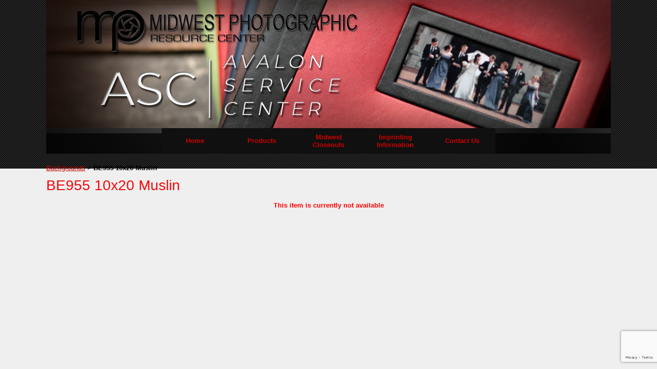

--- FILE ---
content_type: text/html; charset=utf-8
request_url: https://www.midwestphotographic.com/catalog/item/5965278/5802309.htm
body_size: 8245
content:
<!DOCTYPE HTML PUBLIC "-//W3C//DTD HTML 4.01 Transitional//EN">
<html>
	<head>
		<title>BE955 10x20 Muslin</title>					
		<meta name="keywords" content="Wedding albums, Photo, Wedding, Album, Photographic Backgrounds, Texture, Folio, Folder,Digital albums, flush albums, coffee table albums, press printeds albums , TAP,  Midwest, Legend, Destiny, Flora,  Imprinting, Photography, Photographic,,Peel and stick, Flora, Elite, Texture Machine, photography props, photographic backgrounds, studio lighting, flush bound albums, coffee table books, polycanvas backgrounds, muslin backgrounds,custom made albums,hydraulic paper cutter,uv coating machine,">
		<meta name="description" content="Wedding albums, digital photo albums,coffee table albums,Texture machine, hydraulic paper cutter, uv coating machine,corner rounding machine,album making machine,photo mounts,tap,flora albums,Destiny,Legend,photographic props,photographic backdrops,wholesale photo albums,foil stamper,cd cases,photo folders,wedding albums online,backdrops,album making machine,tap,flora,destiny albums,legend albums,slip in albums,wedding albums,Midwest photographic for all your album needs.">
		
		<link rel="stylesheet" type="text/css" href="/css/template-domain-400183.css?_=1767183983" />
		<link rel="stylesheet" type="text/css" href="/css/designs/templateText.css?_=1476481955" />
		
		
            <link rel="alternate" href="http://m.midwestphotographic.com/catalog/item/5965278/5802309.htm">
        
	
<!-- OpenGraph Support: http://ogp.me -->
<meta property="og:title" content="BE955 10x20 Muslin" />
<meta property="og:description" content="" />
<meta property="og:type" content="product" />
<meta property="og:url" content="http://www.midwestphotographic.com/catalog/item/5965278/5802309.htm" />
<meta property="og:site_name" content="midwestphotographic.com" />
<meta property="og:price:amount" content="60.00" />
<meta property="og:price:currency" content="USD" />
<meta property="og:price:availability" content="out of stock" />
<meta property="og:image" content="http://www.midwestphotographic.com/i/Backgrounds 2/F955.jpg" /><link rel="image_src" href="http://www.midwestphotographic.com/i/Backgrounds 2/F955.jpg" /><script src="https://www.google.com/recaptcha/api.js?render=6LcTtVYaAAAAAIkghv5-OJoiNNb_pHtFi_NYT22f"></script><script src="//ajax.googleapis.com/ajax/libs/jquery/1.6.1/jquery.min.js" type="text/javascript" language="javascript"></script> <script src="/_js/jquery/extensions.js" type="text/javascript" language="javascript"></script> 
						<script type="text/javascript" language="javascript">
							jQuery.noConflict(); 
						</script>
					<!--[if IE]><script type="text/javascript" src="/_js/v2/iequirks-min.js?_=1476481955"></script><![endif]--></head>
	<body id="quirks" topmargin="0" bottommargin="0" leftmargin="0" rightmargin="0" marginwidth="0" marginheight="0">
	
		<!-- Admin -->
		
		
		<table cellspacing="0" cellpadding="0" bgcolor="" background="/r/designs/3313/t_page_background.png?_=1767183983" width="100%" height="100%">
			<tr>
				<td valign="top">
					<table cellspacing="0" cellpadding="0" bgcolor="" border="0" width="800" align="center">
					<tr>
						<td valign="top">
							<table cellspacing="0" cellpadding="0" border="0" width="100%">
								
							
								<!-- HEADER -->
								
	<tr>
		<td valign="top">
			<div id="templateHeader" class="hasHeaderImages" style="width:100%;height:250px;position:relative;margin:0px;padding:0px;overflow:hidden;background-color:none;">
				<table cellspacing="0" height="250" cellpadding="0" border="0" width="100%">
				<tr>
					
						<td><a href="/"><img src="/f/design/t_header_left.jpg?_=1767183983" width="1100" height="250" border="0" alt="Header Graphic"></a></td>
					
					<td  width="100%"></td>
					
				</tr>
				</table>
				<img id="cover" src="/s.gif" width="100%" height="250">
				
					<div id="layer1Text" class="layerTextInit" style="display:none;"></div>
				
					<div id="layer2Text" class="layerTextInit" style="display:none;"></div>
				
					<div id="layer3Text" class="layerTextInit" style="display:none;"></div>
				
				<a id="homeLink" href="/"><img id="cover2" src="/s.gif" width="0" height="0"></a>
			</div>
		</td>
	</tr>

									<!-- HORIZONTAL INDEX BELOW HEADER -->
									<tr>
										<td id="cm-navigation">
	<table cellspacing="0" cellpadding="0" border="0">
		
			<tr>
		
			
			<td class="link">
				<a href="/home.html" onclick="return false;" class="link">Home</a>
				
			</td>
			
			
			
			<td class="link">
				<a href="/products_2012.html" onclick="return false;" class="link">Products</a>
				
					<table cellspacing="0" cellpadding="0" border="0">
						
							<tr>
								<td class="link">
									<a href="/futura-and-perma-bound.html">Repair - Restore Albums</a>
								</td>
							</tr>
						
							<tr>
								<td class="link">
									<a href="/albums_1.html">Albums</a>
								</td>
							</tr>
						
							<tr>
								<td class="link">
									<a href="/catalog_2.html">Design, Print and Bind</a>
								</td>
							</tr>
						
							<tr>
								<td class="link">
									<a href="/presentation.html">Presentation</a>
								</td>
							</tr>
						
							<tr>
								<td class="link">
									<a href="/backgrounds.html">Studio Equip Backgrounds</a>
								</td>
							</tr>
						
							<tr>
								<td class="link">
									<a href="/machines_album_supplies.html">Machines &amp; Album Supplies</a>
								</td>
							</tr>
						
					</table>
				
			</td>
			
			
			
			<td class="link">
				<a href="/Clearance.html" onclick="return false;" class="link">Midwest Closeouts</a>
				
			</td>
			
			
			
			<td class="link">
				<a href="/page/page/3362480.htm" onclick="return false;" class="link">Imprinting Information</a>
				
			</td>
			
			
			
			<td class="link">
				<a href="/page/page/3416088.htm" onclick="return false;" class="link">Contact Us</a>
				
			</td>
			
			
			</tr>
		
	</table>
	
	<!-- Template JS -->
	<script type="text/javascript" src="https://ajax.googleapis.com/ajax/libs/jqueryui/1.8.13/jquery-ui.min.js?_=1476481955"></script>
	<script type="text/javascript" src="/_js/v2/jquery.cm.navigation-min.js?_=1476481955"></script>
	<script type="text/javascript">CM.navigation.init({indexPosition:2});</script>
</td>
									</tr>
								
								<tr>
									<td height="100%">
										<table cellspacing="0" cellpadding="0" border="0" width="100%">
											<tr>
												
												<td height="100%" bgcolor="" valign="top">
													<table height="100%" cellspacing="0" cellpadding="0" border="0" width="100%" bgcolor="">
														<tr>
															<td valign="top" style="padding:20px 0px;padding-left:;">
															
																<!-- Breadcrumbs -->
																<font face="arial" size="2">
	
			<a href="/page/page/5965278.htm">Backgrounds</a> <font face="courier">&gt;</font>
		
			<strong>BE955 10x20 Muslin</strong>
		
	<table height="10"><tr><td></td></tr></table>
</font>
																
																<!-- Title -->
																
																	<font size="4"><strong><div style="font: 28px arial;color:#f50a0a">BE955 10x20 Muslin</div></strong></font>
																
																
																<!-- Subtitle -->
																
																
																<!-- Errors -->
																
								
																<!-- DISPLAY CONTENT -->
																
	<br /><div align="center" style="font-weight:bold;color:red">This item is currently not available</div><br />

																
																<!-- Footer -->
																
																
																<!-- Referral Link -->
																
								
															</td>
														</tr>
													</table>
												</td>
												
												
											</tr>
										</table>
									</td>
								</tr>
							</table>
						</td>
					</tr>
				</table>
				
				</td>
			</tr>
		</table>
	</body>
</html>

--- FILE ---
content_type: text/html; charset=utf-8
request_url: https://www.google.com/recaptcha/api2/anchor?ar=1&k=6LcTtVYaAAAAAIkghv5-OJoiNNb_pHtFi_NYT22f&co=aHR0cHM6Ly93d3cubWlkd2VzdHBob3RvZ3JhcGhpYy5jb206NDQz&hl=en&v=PoyoqOPhxBO7pBk68S4YbpHZ&size=invisible&anchor-ms=20000&execute-ms=30000&cb=ishv5od61eg0
body_size: 48664
content:
<!DOCTYPE HTML><html dir="ltr" lang="en"><head><meta http-equiv="Content-Type" content="text/html; charset=UTF-8">
<meta http-equiv="X-UA-Compatible" content="IE=edge">
<title>reCAPTCHA</title>
<style type="text/css">
/* cyrillic-ext */
@font-face {
  font-family: 'Roboto';
  font-style: normal;
  font-weight: 400;
  font-stretch: 100%;
  src: url(//fonts.gstatic.com/s/roboto/v48/KFO7CnqEu92Fr1ME7kSn66aGLdTylUAMa3GUBHMdazTgWw.woff2) format('woff2');
  unicode-range: U+0460-052F, U+1C80-1C8A, U+20B4, U+2DE0-2DFF, U+A640-A69F, U+FE2E-FE2F;
}
/* cyrillic */
@font-face {
  font-family: 'Roboto';
  font-style: normal;
  font-weight: 400;
  font-stretch: 100%;
  src: url(//fonts.gstatic.com/s/roboto/v48/KFO7CnqEu92Fr1ME7kSn66aGLdTylUAMa3iUBHMdazTgWw.woff2) format('woff2');
  unicode-range: U+0301, U+0400-045F, U+0490-0491, U+04B0-04B1, U+2116;
}
/* greek-ext */
@font-face {
  font-family: 'Roboto';
  font-style: normal;
  font-weight: 400;
  font-stretch: 100%;
  src: url(//fonts.gstatic.com/s/roboto/v48/KFO7CnqEu92Fr1ME7kSn66aGLdTylUAMa3CUBHMdazTgWw.woff2) format('woff2');
  unicode-range: U+1F00-1FFF;
}
/* greek */
@font-face {
  font-family: 'Roboto';
  font-style: normal;
  font-weight: 400;
  font-stretch: 100%;
  src: url(//fonts.gstatic.com/s/roboto/v48/KFO7CnqEu92Fr1ME7kSn66aGLdTylUAMa3-UBHMdazTgWw.woff2) format('woff2');
  unicode-range: U+0370-0377, U+037A-037F, U+0384-038A, U+038C, U+038E-03A1, U+03A3-03FF;
}
/* math */
@font-face {
  font-family: 'Roboto';
  font-style: normal;
  font-weight: 400;
  font-stretch: 100%;
  src: url(//fonts.gstatic.com/s/roboto/v48/KFO7CnqEu92Fr1ME7kSn66aGLdTylUAMawCUBHMdazTgWw.woff2) format('woff2');
  unicode-range: U+0302-0303, U+0305, U+0307-0308, U+0310, U+0312, U+0315, U+031A, U+0326-0327, U+032C, U+032F-0330, U+0332-0333, U+0338, U+033A, U+0346, U+034D, U+0391-03A1, U+03A3-03A9, U+03B1-03C9, U+03D1, U+03D5-03D6, U+03F0-03F1, U+03F4-03F5, U+2016-2017, U+2034-2038, U+203C, U+2040, U+2043, U+2047, U+2050, U+2057, U+205F, U+2070-2071, U+2074-208E, U+2090-209C, U+20D0-20DC, U+20E1, U+20E5-20EF, U+2100-2112, U+2114-2115, U+2117-2121, U+2123-214F, U+2190, U+2192, U+2194-21AE, U+21B0-21E5, U+21F1-21F2, U+21F4-2211, U+2213-2214, U+2216-22FF, U+2308-230B, U+2310, U+2319, U+231C-2321, U+2336-237A, U+237C, U+2395, U+239B-23B7, U+23D0, U+23DC-23E1, U+2474-2475, U+25AF, U+25B3, U+25B7, U+25BD, U+25C1, U+25CA, U+25CC, U+25FB, U+266D-266F, U+27C0-27FF, U+2900-2AFF, U+2B0E-2B11, U+2B30-2B4C, U+2BFE, U+3030, U+FF5B, U+FF5D, U+1D400-1D7FF, U+1EE00-1EEFF;
}
/* symbols */
@font-face {
  font-family: 'Roboto';
  font-style: normal;
  font-weight: 400;
  font-stretch: 100%;
  src: url(//fonts.gstatic.com/s/roboto/v48/KFO7CnqEu92Fr1ME7kSn66aGLdTylUAMaxKUBHMdazTgWw.woff2) format('woff2');
  unicode-range: U+0001-000C, U+000E-001F, U+007F-009F, U+20DD-20E0, U+20E2-20E4, U+2150-218F, U+2190, U+2192, U+2194-2199, U+21AF, U+21E6-21F0, U+21F3, U+2218-2219, U+2299, U+22C4-22C6, U+2300-243F, U+2440-244A, U+2460-24FF, U+25A0-27BF, U+2800-28FF, U+2921-2922, U+2981, U+29BF, U+29EB, U+2B00-2BFF, U+4DC0-4DFF, U+FFF9-FFFB, U+10140-1018E, U+10190-1019C, U+101A0, U+101D0-101FD, U+102E0-102FB, U+10E60-10E7E, U+1D2C0-1D2D3, U+1D2E0-1D37F, U+1F000-1F0FF, U+1F100-1F1AD, U+1F1E6-1F1FF, U+1F30D-1F30F, U+1F315, U+1F31C, U+1F31E, U+1F320-1F32C, U+1F336, U+1F378, U+1F37D, U+1F382, U+1F393-1F39F, U+1F3A7-1F3A8, U+1F3AC-1F3AF, U+1F3C2, U+1F3C4-1F3C6, U+1F3CA-1F3CE, U+1F3D4-1F3E0, U+1F3ED, U+1F3F1-1F3F3, U+1F3F5-1F3F7, U+1F408, U+1F415, U+1F41F, U+1F426, U+1F43F, U+1F441-1F442, U+1F444, U+1F446-1F449, U+1F44C-1F44E, U+1F453, U+1F46A, U+1F47D, U+1F4A3, U+1F4B0, U+1F4B3, U+1F4B9, U+1F4BB, U+1F4BF, U+1F4C8-1F4CB, U+1F4D6, U+1F4DA, U+1F4DF, U+1F4E3-1F4E6, U+1F4EA-1F4ED, U+1F4F7, U+1F4F9-1F4FB, U+1F4FD-1F4FE, U+1F503, U+1F507-1F50B, U+1F50D, U+1F512-1F513, U+1F53E-1F54A, U+1F54F-1F5FA, U+1F610, U+1F650-1F67F, U+1F687, U+1F68D, U+1F691, U+1F694, U+1F698, U+1F6AD, U+1F6B2, U+1F6B9-1F6BA, U+1F6BC, U+1F6C6-1F6CF, U+1F6D3-1F6D7, U+1F6E0-1F6EA, U+1F6F0-1F6F3, U+1F6F7-1F6FC, U+1F700-1F7FF, U+1F800-1F80B, U+1F810-1F847, U+1F850-1F859, U+1F860-1F887, U+1F890-1F8AD, U+1F8B0-1F8BB, U+1F8C0-1F8C1, U+1F900-1F90B, U+1F93B, U+1F946, U+1F984, U+1F996, U+1F9E9, U+1FA00-1FA6F, U+1FA70-1FA7C, U+1FA80-1FA89, U+1FA8F-1FAC6, U+1FACE-1FADC, U+1FADF-1FAE9, U+1FAF0-1FAF8, U+1FB00-1FBFF;
}
/* vietnamese */
@font-face {
  font-family: 'Roboto';
  font-style: normal;
  font-weight: 400;
  font-stretch: 100%;
  src: url(//fonts.gstatic.com/s/roboto/v48/KFO7CnqEu92Fr1ME7kSn66aGLdTylUAMa3OUBHMdazTgWw.woff2) format('woff2');
  unicode-range: U+0102-0103, U+0110-0111, U+0128-0129, U+0168-0169, U+01A0-01A1, U+01AF-01B0, U+0300-0301, U+0303-0304, U+0308-0309, U+0323, U+0329, U+1EA0-1EF9, U+20AB;
}
/* latin-ext */
@font-face {
  font-family: 'Roboto';
  font-style: normal;
  font-weight: 400;
  font-stretch: 100%;
  src: url(//fonts.gstatic.com/s/roboto/v48/KFO7CnqEu92Fr1ME7kSn66aGLdTylUAMa3KUBHMdazTgWw.woff2) format('woff2');
  unicode-range: U+0100-02BA, U+02BD-02C5, U+02C7-02CC, U+02CE-02D7, U+02DD-02FF, U+0304, U+0308, U+0329, U+1D00-1DBF, U+1E00-1E9F, U+1EF2-1EFF, U+2020, U+20A0-20AB, U+20AD-20C0, U+2113, U+2C60-2C7F, U+A720-A7FF;
}
/* latin */
@font-face {
  font-family: 'Roboto';
  font-style: normal;
  font-weight: 400;
  font-stretch: 100%;
  src: url(//fonts.gstatic.com/s/roboto/v48/KFO7CnqEu92Fr1ME7kSn66aGLdTylUAMa3yUBHMdazQ.woff2) format('woff2');
  unicode-range: U+0000-00FF, U+0131, U+0152-0153, U+02BB-02BC, U+02C6, U+02DA, U+02DC, U+0304, U+0308, U+0329, U+2000-206F, U+20AC, U+2122, U+2191, U+2193, U+2212, U+2215, U+FEFF, U+FFFD;
}
/* cyrillic-ext */
@font-face {
  font-family: 'Roboto';
  font-style: normal;
  font-weight: 500;
  font-stretch: 100%;
  src: url(//fonts.gstatic.com/s/roboto/v48/KFO7CnqEu92Fr1ME7kSn66aGLdTylUAMa3GUBHMdazTgWw.woff2) format('woff2');
  unicode-range: U+0460-052F, U+1C80-1C8A, U+20B4, U+2DE0-2DFF, U+A640-A69F, U+FE2E-FE2F;
}
/* cyrillic */
@font-face {
  font-family: 'Roboto';
  font-style: normal;
  font-weight: 500;
  font-stretch: 100%;
  src: url(//fonts.gstatic.com/s/roboto/v48/KFO7CnqEu92Fr1ME7kSn66aGLdTylUAMa3iUBHMdazTgWw.woff2) format('woff2');
  unicode-range: U+0301, U+0400-045F, U+0490-0491, U+04B0-04B1, U+2116;
}
/* greek-ext */
@font-face {
  font-family: 'Roboto';
  font-style: normal;
  font-weight: 500;
  font-stretch: 100%;
  src: url(//fonts.gstatic.com/s/roboto/v48/KFO7CnqEu92Fr1ME7kSn66aGLdTylUAMa3CUBHMdazTgWw.woff2) format('woff2');
  unicode-range: U+1F00-1FFF;
}
/* greek */
@font-face {
  font-family: 'Roboto';
  font-style: normal;
  font-weight: 500;
  font-stretch: 100%;
  src: url(//fonts.gstatic.com/s/roboto/v48/KFO7CnqEu92Fr1ME7kSn66aGLdTylUAMa3-UBHMdazTgWw.woff2) format('woff2');
  unicode-range: U+0370-0377, U+037A-037F, U+0384-038A, U+038C, U+038E-03A1, U+03A3-03FF;
}
/* math */
@font-face {
  font-family: 'Roboto';
  font-style: normal;
  font-weight: 500;
  font-stretch: 100%;
  src: url(//fonts.gstatic.com/s/roboto/v48/KFO7CnqEu92Fr1ME7kSn66aGLdTylUAMawCUBHMdazTgWw.woff2) format('woff2');
  unicode-range: U+0302-0303, U+0305, U+0307-0308, U+0310, U+0312, U+0315, U+031A, U+0326-0327, U+032C, U+032F-0330, U+0332-0333, U+0338, U+033A, U+0346, U+034D, U+0391-03A1, U+03A3-03A9, U+03B1-03C9, U+03D1, U+03D5-03D6, U+03F0-03F1, U+03F4-03F5, U+2016-2017, U+2034-2038, U+203C, U+2040, U+2043, U+2047, U+2050, U+2057, U+205F, U+2070-2071, U+2074-208E, U+2090-209C, U+20D0-20DC, U+20E1, U+20E5-20EF, U+2100-2112, U+2114-2115, U+2117-2121, U+2123-214F, U+2190, U+2192, U+2194-21AE, U+21B0-21E5, U+21F1-21F2, U+21F4-2211, U+2213-2214, U+2216-22FF, U+2308-230B, U+2310, U+2319, U+231C-2321, U+2336-237A, U+237C, U+2395, U+239B-23B7, U+23D0, U+23DC-23E1, U+2474-2475, U+25AF, U+25B3, U+25B7, U+25BD, U+25C1, U+25CA, U+25CC, U+25FB, U+266D-266F, U+27C0-27FF, U+2900-2AFF, U+2B0E-2B11, U+2B30-2B4C, U+2BFE, U+3030, U+FF5B, U+FF5D, U+1D400-1D7FF, U+1EE00-1EEFF;
}
/* symbols */
@font-face {
  font-family: 'Roboto';
  font-style: normal;
  font-weight: 500;
  font-stretch: 100%;
  src: url(//fonts.gstatic.com/s/roboto/v48/KFO7CnqEu92Fr1ME7kSn66aGLdTylUAMaxKUBHMdazTgWw.woff2) format('woff2');
  unicode-range: U+0001-000C, U+000E-001F, U+007F-009F, U+20DD-20E0, U+20E2-20E4, U+2150-218F, U+2190, U+2192, U+2194-2199, U+21AF, U+21E6-21F0, U+21F3, U+2218-2219, U+2299, U+22C4-22C6, U+2300-243F, U+2440-244A, U+2460-24FF, U+25A0-27BF, U+2800-28FF, U+2921-2922, U+2981, U+29BF, U+29EB, U+2B00-2BFF, U+4DC0-4DFF, U+FFF9-FFFB, U+10140-1018E, U+10190-1019C, U+101A0, U+101D0-101FD, U+102E0-102FB, U+10E60-10E7E, U+1D2C0-1D2D3, U+1D2E0-1D37F, U+1F000-1F0FF, U+1F100-1F1AD, U+1F1E6-1F1FF, U+1F30D-1F30F, U+1F315, U+1F31C, U+1F31E, U+1F320-1F32C, U+1F336, U+1F378, U+1F37D, U+1F382, U+1F393-1F39F, U+1F3A7-1F3A8, U+1F3AC-1F3AF, U+1F3C2, U+1F3C4-1F3C6, U+1F3CA-1F3CE, U+1F3D4-1F3E0, U+1F3ED, U+1F3F1-1F3F3, U+1F3F5-1F3F7, U+1F408, U+1F415, U+1F41F, U+1F426, U+1F43F, U+1F441-1F442, U+1F444, U+1F446-1F449, U+1F44C-1F44E, U+1F453, U+1F46A, U+1F47D, U+1F4A3, U+1F4B0, U+1F4B3, U+1F4B9, U+1F4BB, U+1F4BF, U+1F4C8-1F4CB, U+1F4D6, U+1F4DA, U+1F4DF, U+1F4E3-1F4E6, U+1F4EA-1F4ED, U+1F4F7, U+1F4F9-1F4FB, U+1F4FD-1F4FE, U+1F503, U+1F507-1F50B, U+1F50D, U+1F512-1F513, U+1F53E-1F54A, U+1F54F-1F5FA, U+1F610, U+1F650-1F67F, U+1F687, U+1F68D, U+1F691, U+1F694, U+1F698, U+1F6AD, U+1F6B2, U+1F6B9-1F6BA, U+1F6BC, U+1F6C6-1F6CF, U+1F6D3-1F6D7, U+1F6E0-1F6EA, U+1F6F0-1F6F3, U+1F6F7-1F6FC, U+1F700-1F7FF, U+1F800-1F80B, U+1F810-1F847, U+1F850-1F859, U+1F860-1F887, U+1F890-1F8AD, U+1F8B0-1F8BB, U+1F8C0-1F8C1, U+1F900-1F90B, U+1F93B, U+1F946, U+1F984, U+1F996, U+1F9E9, U+1FA00-1FA6F, U+1FA70-1FA7C, U+1FA80-1FA89, U+1FA8F-1FAC6, U+1FACE-1FADC, U+1FADF-1FAE9, U+1FAF0-1FAF8, U+1FB00-1FBFF;
}
/* vietnamese */
@font-face {
  font-family: 'Roboto';
  font-style: normal;
  font-weight: 500;
  font-stretch: 100%;
  src: url(//fonts.gstatic.com/s/roboto/v48/KFO7CnqEu92Fr1ME7kSn66aGLdTylUAMa3OUBHMdazTgWw.woff2) format('woff2');
  unicode-range: U+0102-0103, U+0110-0111, U+0128-0129, U+0168-0169, U+01A0-01A1, U+01AF-01B0, U+0300-0301, U+0303-0304, U+0308-0309, U+0323, U+0329, U+1EA0-1EF9, U+20AB;
}
/* latin-ext */
@font-face {
  font-family: 'Roboto';
  font-style: normal;
  font-weight: 500;
  font-stretch: 100%;
  src: url(//fonts.gstatic.com/s/roboto/v48/KFO7CnqEu92Fr1ME7kSn66aGLdTylUAMa3KUBHMdazTgWw.woff2) format('woff2');
  unicode-range: U+0100-02BA, U+02BD-02C5, U+02C7-02CC, U+02CE-02D7, U+02DD-02FF, U+0304, U+0308, U+0329, U+1D00-1DBF, U+1E00-1E9F, U+1EF2-1EFF, U+2020, U+20A0-20AB, U+20AD-20C0, U+2113, U+2C60-2C7F, U+A720-A7FF;
}
/* latin */
@font-face {
  font-family: 'Roboto';
  font-style: normal;
  font-weight: 500;
  font-stretch: 100%;
  src: url(//fonts.gstatic.com/s/roboto/v48/KFO7CnqEu92Fr1ME7kSn66aGLdTylUAMa3yUBHMdazQ.woff2) format('woff2');
  unicode-range: U+0000-00FF, U+0131, U+0152-0153, U+02BB-02BC, U+02C6, U+02DA, U+02DC, U+0304, U+0308, U+0329, U+2000-206F, U+20AC, U+2122, U+2191, U+2193, U+2212, U+2215, U+FEFF, U+FFFD;
}
/* cyrillic-ext */
@font-face {
  font-family: 'Roboto';
  font-style: normal;
  font-weight: 900;
  font-stretch: 100%;
  src: url(//fonts.gstatic.com/s/roboto/v48/KFO7CnqEu92Fr1ME7kSn66aGLdTylUAMa3GUBHMdazTgWw.woff2) format('woff2');
  unicode-range: U+0460-052F, U+1C80-1C8A, U+20B4, U+2DE0-2DFF, U+A640-A69F, U+FE2E-FE2F;
}
/* cyrillic */
@font-face {
  font-family: 'Roboto';
  font-style: normal;
  font-weight: 900;
  font-stretch: 100%;
  src: url(//fonts.gstatic.com/s/roboto/v48/KFO7CnqEu92Fr1ME7kSn66aGLdTylUAMa3iUBHMdazTgWw.woff2) format('woff2');
  unicode-range: U+0301, U+0400-045F, U+0490-0491, U+04B0-04B1, U+2116;
}
/* greek-ext */
@font-face {
  font-family: 'Roboto';
  font-style: normal;
  font-weight: 900;
  font-stretch: 100%;
  src: url(//fonts.gstatic.com/s/roboto/v48/KFO7CnqEu92Fr1ME7kSn66aGLdTylUAMa3CUBHMdazTgWw.woff2) format('woff2');
  unicode-range: U+1F00-1FFF;
}
/* greek */
@font-face {
  font-family: 'Roboto';
  font-style: normal;
  font-weight: 900;
  font-stretch: 100%;
  src: url(//fonts.gstatic.com/s/roboto/v48/KFO7CnqEu92Fr1ME7kSn66aGLdTylUAMa3-UBHMdazTgWw.woff2) format('woff2');
  unicode-range: U+0370-0377, U+037A-037F, U+0384-038A, U+038C, U+038E-03A1, U+03A3-03FF;
}
/* math */
@font-face {
  font-family: 'Roboto';
  font-style: normal;
  font-weight: 900;
  font-stretch: 100%;
  src: url(//fonts.gstatic.com/s/roboto/v48/KFO7CnqEu92Fr1ME7kSn66aGLdTylUAMawCUBHMdazTgWw.woff2) format('woff2');
  unicode-range: U+0302-0303, U+0305, U+0307-0308, U+0310, U+0312, U+0315, U+031A, U+0326-0327, U+032C, U+032F-0330, U+0332-0333, U+0338, U+033A, U+0346, U+034D, U+0391-03A1, U+03A3-03A9, U+03B1-03C9, U+03D1, U+03D5-03D6, U+03F0-03F1, U+03F4-03F5, U+2016-2017, U+2034-2038, U+203C, U+2040, U+2043, U+2047, U+2050, U+2057, U+205F, U+2070-2071, U+2074-208E, U+2090-209C, U+20D0-20DC, U+20E1, U+20E5-20EF, U+2100-2112, U+2114-2115, U+2117-2121, U+2123-214F, U+2190, U+2192, U+2194-21AE, U+21B0-21E5, U+21F1-21F2, U+21F4-2211, U+2213-2214, U+2216-22FF, U+2308-230B, U+2310, U+2319, U+231C-2321, U+2336-237A, U+237C, U+2395, U+239B-23B7, U+23D0, U+23DC-23E1, U+2474-2475, U+25AF, U+25B3, U+25B7, U+25BD, U+25C1, U+25CA, U+25CC, U+25FB, U+266D-266F, U+27C0-27FF, U+2900-2AFF, U+2B0E-2B11, U+2B30-2B4C, U+2BFE, U+3030, U+FF5B, U+FF5D, U+1D400-1D7FF, U+1EE00-1EEFF;
}
/* symbols */
@font-face {
  font-family: 'Roboto';
  font-style: normal;
  font-weight: 900;
  font-stretch: 100%;
  src: url(//fonts.gstatic.com/s/roboto/v48/KFO7CnqEu92Fr1ME7kSn66aGLdTylUAMaxKUBHMdazTgWw.woff2) format('woff2');
  unicode-range: U+0001-000C, U+000E-001F, U+007F-009F, U+20DD-20E0, U+20E2-20E4, U+2150-218F, U+2190, U+2192, U+2194-2199, U+21AF, U+21E6-21F0, U+21F3, U+2218-2219, U+2299, U+22C4-22C6, U+2300-243F, U+2440-244A, U+2460-24FF, U+25A0-27BF, U+2800-28FF, U+2921-2922, U+2981, U+29BF, U+29EB, U+2B00-2BFF, U+4DC0-4DFF, U+FFF9-FFFB, U+10140-1018E, U+10190-1019C, U+101A0, U+101D0-101FD, U+102E0-102FB, U+10E60-10E7E, U+1D2C0-1D2D3, U+1D2E0-1D37F, U+1F000-1F0FF, U+1F100-1F1AD, U+1F1E6-1F1FF, U+1F30D-1F30F, U+1F315, U+1F31C, U+1F31E, U+1F320-1F32C, U+1F336, U+1F378, U+1F37D, U+1F382, U+1F393-1F39F, U+1F3A7-1F3A8, U+1F3AC-1F3AF, U+1F3C2, U+1F3C4-1F3C6, U+1F3CA-1F3CE, U+1F3D4-1F3E0, U+1F3ED, U+1F3F1-1F3F3, U+1F3F5-1F3F7, U+1F408, U+1F415, U+1F41F, U+1F426, U+1F43F, U+1F441-1F442, U+1F444, U+1F446-1F449, U+1F44C-1F44E, U+1F453, U+1F46A, U+1F47D, U+1F4A3, U+1F4B0, U+1F4B3, U+1F4B9, U+1F4BB, U+1F4BF, U+1F4C8-1F4CB, U+1F4D6, U+1F4DA, U+1F4DF, U+1F4E3-1F4E6, U+1F4EA-1F4ED, U+1F4F7, U+1F4F9-1F4FB, U+1F4FD-1F4FE, U+1F503, U+1F507-1F50B, U+1F50D, U+1F512-1F513, U+1F53E-1F54A, U+1F54F-1F5FA, U+1F610, U+1F650-1F67F, U+1F687, U+1F68D, U+1F691, U+1F694, U+1F698, U+1F6AD, U+1F6B2, U+1F6B9-1F6BA, U+1F6BC, U+1F6C6-1F6CF, U+1F6D3-1F6D7, U+1F6E0-1F6EA, U+1F6F0-1F6F3, U+1F6F7-1F6FC, U+1F700-1F7FF, U+1F800-1F80B, U+1F810-1F847, U+1F850-1F859, U+1F860-1F887, U+1F890-1F8AD, U+1F8B0-1F8BB, U+1F8C0-1F8C1, U+1F900-1F90B, U+1F93B, U+1F946, U+1F984, U+1F996, U+1F9E9, U+1FA00-1FA6F, U+1FA70-1FA7C, U+1FA80-1FA89, U+1FA8F-1FAC6, U+1FACE-1FADC, U+1FADF-1FAE9, U+1FAF0-1FAF8, U+1FB00-1FBFF;
}
/* vietnamese */
@font-face {
  font-family: 'Roboto';
  font-style: normal;
  font-weight: 900;
  font-stretch: 100%;
  src: url(//fonts.gstatic.com/s/roboto/v48/KFO7CnqEu92Fr1ME7kSn66aGLdTylUAMa3OUBHMdazTgWw.woff2) format('woff2');
  unicode-range: U+0102-0103, U+0110-0111, U+0128-0129, U+0168-0169, U+01A0-01A1, U+01AF-01B0, U+0300-0301, U+0303-0304, U+0308-0309, U+0323, U+0329, U+1EA0-1EF9, U+20AB;
}
/* latin-ext */
@font-face {
  font-family: 'Roboto';
  font-style: normal;
  font-weight: 900;
  font-stretch: 100%;
  src: url(//fonts.gstatic.com/s/roboto/v48/KFO7CnqEu92Fr1ME7kSn66aGLdTylUAMa3KUBHMdazTgWw.woff2) format('woff2');
  unicode-range: U+0100-02BA, U+02BD-02C5, U+02C7-02CC, U+02CE-02D7, U+02DD-02FF, U+0304, U+0308, U+0329, U+1D00-1DBF, U+1E00-1E9F, U+1EF2-1EFF, U+2020, U+20A0-20AB, U+20AD-20C0, U+2113, U+2C60-2C7F, U+A720-A7FF;
}
/* latin */
@font-face {
  font-family: 'Roboto';
  font-style: normal;
  font-weight: 900;
  font-stretch: 100%;
  src: url(//fonts.gstatic.com/s/roboto/v48/KFO7CnqEu92Fr1ME7kSn66aGLdTylUAMa3yUBHMdazQ.woff2) format('woff2');
  unicode-range: U+0000-00FF, U+0131, U+0152-0153, U+02BB-02BC, U+02C6, U+02DA, U+02DC, U+0304, U+0308, U+0329, U+2000-206F, U+20AC, U+2122, U+2191, U+2193, U+2212, U+2215, U+FEFF, U+FFFD;
}

</style>
<link rel="stylesheet" type="text/css" href="https://www.gstatic.com/recaptcha/releases/PoyoqOPhxBO7pBk68S4YbpHZ/styles__ltr.css">
<script nonce="J1G2cJs6h5s3Dazlu_rwuw" type="text/javascript">window['__recaptcha_api'] = 'https://www.google.com/recaptcha/api2/';</script>
<script type="text/javascript" src="https://www.gstatic.com/recaptcha/releases/PoyoqOPhxBO7pBk68S4YbpHZ/recaptcha__en.js" nonce="J1G2cJs6h5s3Dazlu_rwuw">
      
    </script></head>
<body><div id="rc-anchor-alert" class="rc-anchor-alert"></div>
<input type="hidden" id="recaptcha-token" value="[base64]">
<script type="text/javascript" nonce="J1G2cJs6h5s3Dazlu_rwuw">
      recaptcha.anchor.Main.init("[\x22ainput\x22,[\x22bgdata\x22,\x22\x22,\[base64]/[base64]/[base64]/[base64]/[base64]/UltsKytdPUU6KEU8MjA0OD9SW2wrK109RT4+NnwxOTI6KChFJjY0NTEyKT09NTUyOTYmJk0rMTxjLmxlbmd0aCYmKGMuY2hhckNvZGVBdChNKzEpJjY0NTEyKT09NTYzMjA/[base64]/[base64]/[base64]/[base64]/[base64]/[base64]/[base64]\x22,\[base64]\\u003d\\u003d\x22,\x22w7VaAsO/eWLCvFd/w6oiHGREMUzCsMK2woYeUcOBw77Dq8Osw5pFVx5bKsOsw5RGw4FVGBQaT33Co8KYFEXDgMO6w5Q/MijDgMK+wr3CvGPDoC3Dl8KIT2nDsg0eHlbDosOcwpfClcKhXsObD09MwpE4w6/Cg8Oow7PDsQgPZXFZOw1Fw7lZwpI/w50KRMKEwq13wqYmwqTCiMODEsKiOi9vSBTDjsO9w7IvEMKDwocUXsK6woN3GcOVLsOPb8O5I8KWwrrDjyjDpMKNVFhaf8ODw79swr/Cv0RkX8KFwpwuJxPCix45MCoEWT7DpMK8w7zChk7CrMKFw40Xw5Ucwq4ZF8OPwr8Aw7kHw6nDm0RGK8Kmw48Ew5kFwrbCskENDWbCu8OIfTMbw6/CvsOIwovCtFvDtcKQP2AdMGs8wrgswpDDjg/Cn0xiwqxidFjCmcKcV8OCY8KqwofDk8KJwo7CuRPDhG4sw5PDmsKZwpRjecK7E2LCt8O2W2TDpT9bw55KwrIkBxPCtU5Ww7rCvsK4wrErw7Eowo/[base64]/[base64]/[base64]/VxBoSMO2wowvwqDCli4mQFPDpjxwwqbDp8OBw4YYwrvCg3VSe8K3YMKIU34GwoF2w7/Do8OUK8OQwpofw6YOUsK8w54FXA48PcKvF8K4w4XDh8OLdcO8bG/DrkRJAnwCe1Bbwp7Cg8OfIcKqFcO6w6TDmTTDkVPDjitrwolEw4TDgDggER1GYMKkaidLw7zCt3fCjcKAw5xSwr3Cq8K5w4DCtcKSw5d9wqrCgmh+w7/CmcKMw6TCtsOfw6bDthoKwpk0w7bDocOFwr3DvG3CtMO6w5FqGjgtR1XCs2pORQzDgC/[base64]/CuD8oaVXCm8KkEVM0PXLDucO5w54BwrjDiU3Dh1DDvR7Cp8KYVlQkEn8mNHkITsO6wrFZcVElUsOIM8OeMcOxwohhWRBnfTlcw4TDnMOaHA4jEhXCkcK4w5oNwqrColVPwrgYfg1kDMO5wrxXa8K1Zj16wqXDuMKEwqQ1woMGwpAODcO2w5PClsOhMcK0RltQwq/Cj8O9w4zCumnCnQHCisOfcsKLPXskwpHCosKDwopzSSBPw63DoFfCrcKnZcOlwqkTXg7Dli/CvH1MwoVVOxx5wrlIw6DDpsK5R2nCtFzCpMOAZ0bCryHDpMOnwoV6wojDk8O1Kn/DoHcabS/[base64]/[base64]/[base64]/[base64]/Ck8OdNMKjw6nCjz4iJcO+w6Eww7ZCUl/CimXCt8Kcw5nClsKwwpHDhklOw6DCoGdnw6VieX1IM8KvV8KUZ8K1w4HCtMO2wqTDlMKqXFsMw4xWV8K2woPClUwRVsOpWsKgXcOZwrDCgMO3wq7CrUFqFMKBKcKNG0cPwqbCocOgBsKnfcOsOWoYw6jCmS4oLg8/[base64]/[base64]/DlcKpwpwbYFnCiUQGHMKiM8Obw5bDgRbCiE7DisKieMK2w4nCh8OHwr9nBy/Dj8KhSMKZw6ZRbsOtwo4hwrjCp8KlJcKdw7U6w6h/Q8OTdULCg8KqwpAJw7TCgcKrwrPDt8KlCk/[base64]/EEPCrsKww75NbgdHfUAIwrBOwqYkN8O3BBMEw6EawqFdBgnCvcOTw4Jcw57Dhhx8QMO1diN+dcOow7PDgsO8LcOZLcOiWcOkw5E4EWp2woRXB0nCtAXClcKTw4sRwrc6wq0IC3DCjsO6bwc9wo/DnMOCwocrwrfDscOJw41nUgA7w7sSw7fCgcKGXsOXwoJaacKKw4RFecO8w4BsHj3CgmPCiyzCg8K0e8Kqw6HClRxow4c/w78bwr1gw6luw7RiwrEJwoHCpjzCvGXCuDDCu0kGwpJ/RcKrwpdrMGR+HjIEw4ZiwrBDwpLCkUkdS8KUL8Opf8KAwr/DkH4fS8O6wpvCicOhw6jDkcOswo7DnHNCw4AaNi3Dj8KMw79HF8KTaWprwo0GZsO/[base64]/DvsKkwrZHO8OxKA8II8OCIVnDjltgDsOkasKzwqE5G8ORwq/CsTFzDlghw5YHwpvDvcOZwonCisO8RRMUU8Kww7kDwqfCp0NpXsKywprCr8KiNBliOsOaw75JwoXCksKzL2XCtF/[base64]/[base64]/w5Eww4bDisO2w4/Cg8KoM0rCucOgXGjCh8Kjw6TChsOHZmjDucOwVMO8woZwwpfCucKDEh3Cqltof8OHwoHCoifCtmBbN0rDrsOWZUnCv3/CksOyCzEnSGDDuRTCmMKRZiXCqVfDtsOVScObw4Ufw5fDhMOKwq15w7fDqlNAwqHCuRTCuRvDvMOfw54FbyLCpMKbw5XDnDTDlMKhLcO3wpULPsOsHG/CmsKkwrLDtF7Dv318wrlPP2t4Rk8jwok4woPCsX9yEMK9wpBQKcK/w7PCpsOEwqLDryAKwqYmw48ow7YoaGvDmDc+OMKiwo7DpB3DnEtrPxTCk8OxCsKdw47DqXDDs3EIw7JOw7zCjDbCq1/[base64]/ScKCPcOrwpcQw5I1wrx1I8K6T2k7wqnCvsOmw4DCqxLCr8Kowp4Mw64QS18vwqYOCmtDfsKaw4HCgCnCtMKqEcO2woAkwpPDnxp3wqrDhsKRwrlnJMOVX8KLwrZtworDrcKKB8KEBhcYwooLwqnCgcO3EMO+woLDg8KCwojCh0wkFMKHw6AyUj9Rwo3CmD/[base64]/CkMKkRMOTwphzXmE3w5F9VHrDqMOOwqvDkMOSCAfCrXzDrTPCgcOiwoBbVyPDssKSw7R+woDCkGUIEcO+w7RPc0DDqkJcw6zCjcOjN8ORe8KLw6xCRcO2w7DCsMOyw6NGdMOVw6DDsQJ6bMKBwrvCmVTDisOTZG1qJMKDLMKPw4RuH8KHwp0mUHskw5YcwoY/w7HCjAXDscOHaHclwqs8w7EDwrUiw4NffMKMYcK4R8O9wos6wpAXwrLDu21Wwo10w7rClBHDnwtaW0hQw41/[base64]/CvwsMw5k2w5jCs8KoTcKhKWw0wqvCkBw/W05jYQkNwptOdcOLw5DDuD/CnnnDpFg6BcOCIsOLw4XDkMKxcDzDpMK4cyLDi8O+GsOpMn0pIcOpw5PCscK/woPDvXjCqsKPTsKCw4LDvMOqUsKGHMO1w5hMHTcQwpfCsXfCnsOuQ2bDkHDCtUQ/w6bCtClTAsKaworCoUXCuw1Dw6NIwqnCrU/Cp0HCl0TDrcOLKsO8w49Ua8OtOlbDmsOXw4vDqG8PPcOXwp3DunzCiFFhHMKadk7DiMOKeRjDtG/DpMKEPMO3wohwHzzDqjDCjxx+w6fDkHHDvcOmwqMuEGp/[base64]/wpEZTnQWwr/[base64]/CmMOLw4hZw78DwrkFwpvCnTk1YBRcJURRasOyF8Ogf8K4woTCvcKnbMOdw65uwqBVw5IePiTCnjIWDA7CrBXDrsK9w5bCky5SA8OhwrrCt8KKGsK0w7DCpEs7w47ChW5aw4pNPcO6OFzCnWsUWMOTCMKsL8Orw50ywp8LVsOuw4/CnsOQVH7DpsKSw4TCvsKfw7p/wosoTU87wqDDvkIXBsOmXcKzdsOiw4c0XSfCj1N7AHxOwqfCicKSwqxqVMKJCS1HOzk5YcO5fws2M8O1VsOuD3YdQcK+wobCosOzwp/CoMKKZTXDvcKAwp7Chxw2w5h4woTDgjzDoFrDm8K1w5PDvUVcRUZ7wosLKxzDu3/CvWlgeV1qFcKWT8KlwojDoTk4KxrCosKrw5vDtzvDucKew6fCtDdEwphXcMKVVxFhN8O1a8O8w7vCkwDCuVR5EGrCn8KgCWZdT39Jw6fDvcOiTMOlw6UAwpkrG0pXZcKKZMK3w6/DmcKlA8OWwqlPwr/CoArDtsO1w5bDkV0dw7cXw4zDjsK8NkodRMKeOMO9LMOZwqt6w6AMMifDg1UFUcKuw54Qwp7DqCPCig/DsEXCkcOVwo3Dj8O9ZgsvVMOOw6/[base64]/[base64]/w4bCkDocW17DsMOrwpNkwoo4JsONLmzCnsKowqvCqjMxDmnDt8ONw5xQKnPCgcOlwoNdw5rDqMO+bGFnY8KAw5d8w6nDt8KnLcKsw5nDocKnwpFGAV1GwqfCuRDCqMKgwqnCmcKJPsOcwqvCk2wtw4fCrngEwp/Crk4rwokhwq/DljsQwp87w5/CpMOCYBnDh33CjX7CkiJHw4/[base64]/DuMO0w4fCijsePi4wecKyw7bCmTJVwpETfgnDtB7DusO8wrbCvQPDlULChMK5w7/DmsKZw5LDiyAXbMOmUsK9JBPDklTCpk7ClcOkAgXDqDJ1wol7w6XCiMK5ImhYwoIew6XCi2PDhkzDnxPDo8O+cADCqnYdO1waw6BPw7TCuMODdThjw4YISVcvV1YdMRfDvcOgwp/DnFDDpWlMLw1lwpLDqDvDnx/[base64]/Cq8K1w68JwovDl8KJRihpw7/[base64]/DisKOdXYBwo5iw5Mjw5PCiDZnw4rCosKqwosVAcOFwpPDrQANwrRkVGXCrD8Hw4BiTxtYfw/Dpzt7OxlDw5VUwrZBw5nCj8OuwqvDjmbDhxRIw6/[base64]/ClMOYDMOiecOtWcOvIRPDsG8hM8KpSsOPwprDmlNrFMOmwrpOPibCosOHwqbDvMO0MG1DwpvCpn/DvRh5w6p6w5BbwpXCuA9ww64cwrBrw5TCocKOw5VlMwx6ElgAIFrClkjCscO2wq5Iwp5pLMOEwptDHTh+w7E0w5bDg8KCw55uWlLCv8KqEcOpRsKOw4XCusOcNUvCsiMBfsK1c8OHwpHCvCNzKiIkQMO1Z8K8LcK+wqlQwrDCjsOWJw3CtMKpwr9gw5Y/w6XCiAQ8w6oFaSc/[base64]/DuMKDw5pkCFoZw5UyasKQUcKkwrDCukzCtkrClT3DtcKvw5zDk8K3UMOVJ8OJw7twwr8QOkJpQMKfF8OCwpUKJFdjPmYmasK2a31RezfDtMKlwqkbwpY3KxbDrcOFdMOBFcKZw6PDjcK/HDJOw4TCvQ9KwrFODcKgfsKQwp7CqlPCgMOpM8KGwr5AQy3DlsOqw4JFw6Q0w6HCpMOVYcKrQBVJTsKFw5jCo8K5woo0bsOLw4/[base64]/DhnJJw7nCsMKKZk/Dm8OlNcKSwqgUwq3Dr3tEax4xHW/CvG5dPMO4wqMmw4x2wq5kwoTCt8OYw5pQal0eA8KrwpFXccKyIsOyCh7CpXUaw7/[base64]/CggYWw71/w5pGU1XCpsOAw5x+QGsjIMKXw5thLMKPw4EzHTV8CSTCgAQxR8Kyw7ZpwpzCvCTDusKZwpNPdMKKWSJ5AVgGwp/DgsOOBcK4wpTDm2ReEE3DnEs6w4Azw5PCrT4dcjBww5zCoik3KFk7LcKgP8Ofwohmw73DvivCo2Bpw5TCmiwpwpbDmxokF8KKwp0Yw7/Cm8OVw4XCrMKKLcO3w4nDiUkfw7R+w6tPD8KpD8KYwqUXQMO7woUmwqQyRcOCw5AQGjTDscOXwpInw5QFQsK6OsOuwp/CvMOjahNWSSfCiSLCphXDk8K4B8O4wpDCtMO9AQ8GLjTCkAArEjdjdsKww5A4w7ATU2k2FMOnwq0eYcOWwr90ZMOkw7orw5nCiCXCmCYOFMK/wq7CjcOjw6zDhcOmw6zDisK4woPCmMKGw6JXw4YpJMKUasOQw6B6w6XCviEKJ1M5CMO8KRpMZMKAGXzCtiNJDAw1woDCnsOjw6fCs8KrccOjQcKCe05mw6BQwovCqk0UWsKCdX/DiGrCicOxZFDDvsOXcsOVcBEabMOsIMKMAFPDsBROwq0bwrcle8OCw4jCosKzwoDCu8Opw7cGwrg/w5TDnnjCtcO4w4XCqULDp8O8wqdSQcKyUx/[base64]/[base64]/DrA4rIsO+w4hRw44WGV47wq5JKw7Ct3bDnsOBw6hFT8O6UWHDgMOEw7XCkT3CgcOuw7TCr8ORb8OfLxDCosO7w7jCmUQxZ2DDpH3DhifDncKZUUBrdcKPOcKTFFI+Rhsww65ZTTnCnHcqBSAfB8OedR3Cu8O4wqnDnhYRNsOpaRLDvhHDhsKffjVHwqU2P2/[base64]/DhcO9w4/DkVtMWsKuw7/Ct1d9wpzDnsOddcOREXPCmXTCjwDCisKvCRzDjMOxcsKDw5lgUBAUVQrDvcOnHivCkG9oLDl8NlzDq0HDnsKpOsOTOMKSSV/DlDfCthXDh3lhwrgHacOJF8OVwpPCnGssVlDCj8OyKm9xw7Jtw7R9w7hjZWgxw68/MWTDoRrDsm8IwqvCtcKuw4Few7PCscKnVEpsecKnWsOGwqJyb8Oqw7VIK0Bnw4nCoyZnGsOicMOkGsOVwpFRTsK+w77Dui4qF0AsYsOUX8KOw5VVG3HDmmolN8K+wrXDjkPDsTp5wq3DrAfClMK8w6PDhAoWUXlTH8O9wqAMCMKZwqzDr8KiwqTDngZ/[base64]/w7jDg087IEkiUUEaw7Zxwq91wpQCBcOrUsKVUMKLcA0eFXHDrE04cMK3YQoYw5bCsht0w7HDjGbCrTHDqsKjwrfCocONC8OCT8KtGlXDqCPCs8OOwrPDk8K8FVrCgcOURcOmw5rDtjPCtcKeRMKJTWhRVCt/K8K6wqXCkn3DvcOHSMOcw6bCnF7Dq8OnwpV/wrcEw7sxFMKWMT7Di8KHw7nCjcOkw5EYw7sEPwDDrV86RsOFw4PCj37DpMOgUcOnc8KLwo8lwr/DjyHCj056SMO1csOFARRTNsOiIsOawrpGbsObZX/[base64]/CgQc7w5PCjxTDvllKwq9YVjgAwp88woBcRjLDgEd+d8O/w7oOwq3Dh8OqGsOyT8Kkw6jDt8OYfkBmwrvDjcKHw6tDw6HCsjnCq8O3w5VIwrx2w5XDsMO/wqoldDPCjQoGwr0xw57DtsOqwr07HllywpBzw5zDmAvDsMOAw7Mmwq5ew4AZTcOywoTCs0hKwqQ7ak0+w67Dn3rCkw9Pw4M3w67CvH7Cj0XChsOOw5cGCsO2w6rDqgoxMcKDwqBIw4s2V8OtQsOxw5tBUWAxwr4nwo0ZLyt/wolRw4xQwr0iw5sODgIHWXBlw5kZJRplIsKhFmvDnH9/Nhxmw411PsKme1zCo2zCpWIrKUPDi8KPwo5jb3DCtQjDlHDDr8O0N8O8XsOLwoxhD8KhTsKlw4cLwqPDoQl4wokjE8OZwp3DmsO/dMO1Y8K1WT/CqsK9acODw6VDw7F8F28Fd8KewoHCjnbDqUTDu1DDjsOkwodZwqxIwqzCglBXNnx7w7hnchfCsSs6QBvCpQ7CtWZlCQEsHAvDpsOdecKcK8Ojw7nCsGXCmsODHsODw4FIdcOiWQ/CvMK9M2JaN8OtIGLDisOaYRbCp8K7wqzDi8OYJ8KPN8KcPnVlGzrDvcOxOlnCrsOAw6PDgMOcBD/DpSU2EcKBE3HCocORw4J/[base64]/w7bDssKpKsOPwpfDjxzCvsOqwoLCvWgTDsOAwo1wwrY1wrsLwpUuwqtrwq9ZKXpDMMKgScOBw69hQsKBwoPDsMKGw4XDlsKlWcKeBALDgcKydypQA8OTUB/DicKNTMOUJgRSFMOqGX8HwpTDgSJidsK+w6Umw6DCusKcwoXCssKAw5rChjHCgkLCicKbDgQ8fQwMwpLClU7DsgXCjwLCtMK9w7pDwpsDw6hhRSh6fB3Dpngbw7Apw6xUwoTDqA3DsHbDqMOsElUMw4fDu8OCw6/CnwvCrMOmCsOJw51jwpwiXSpYbsK1w4rDtcO2wpzCo8KOOcOBKjnCjx5ewr3CusO/LcKJwpFzwo9gF8Olw6dWH1LCv8O0wohhQ8KGECfCncOgdj0hV0EGBETCtmVXHG3Dm8K7BGxbY8ObVMKOw7LCijPDtcOSw4sVw57CvTzDp8KwM0zCncOFWcK1M2PDm0jDmkglwoQxw5JHwr3CrX/DnsKEAXzCqcOtRBDDkhPDjh4vw4jCm1wNwqcewrLCl30zwrAZRsKTGMK0wqTDmhcSw53CucKYXMKnwrguw7Y4wpHDuT0nHQ7CnDfCjcO0w7/CjF/Dq1Q8QioeOMOwwoRtwoXDncKXwrvCoVnCvQIZwpQYWsKFwojDnsKlw6rDtR4Swr4HNsKewoXCssOLUycVwrAse8OsXcKxw64LOCfDiFsAw6zCusKHfEVVc2vDjcKLC8OSwqzDsMK5IcKvw5QkL8OZSzjDqn/DocKVTsOgw6DCg8KfwqJZQj9Qw6lQbxLDh8O0w6JuDinDvx/[base64]/ClFpww5PCrcOBb8Omw5cKwqJCw4bCs8O/QcKywrZgw5jCr8OmCXfCk05uw6PDiMOUHzrDgWXCgMKKGcKyMgXCncKAecKAXQcIwoVnT8KdSiQ9w4MnXQAqwrgHwqYVAcKjFcOpw6YaHlzDuwfCpAEIw6TDsMK5wo1OIMKzw5XDrQTDhyjCg2FZP8KDw4LCjTbCksOoI8K5HcK/[base64]/ChcKvw6nDuR3DgMO2wo57w4Y+MVvCqEMvaV3Cun/[base64]/[base64]/XU1fA8Knw7HChcKuPH7CigLCjCTCisK/[base64]/UUtDw7tjKTzDkwZGwpsKScK4w6XDtRDCp8K5w4FwwrrCu8KLQ8KrR2nCgsO+w4/[base64]/Do3bDgkzClcKvwrVdw6DCqMOpE07DoD/ClcKdABbDjmzDjsKfw49FGMK/FmwDw73CjTrCiizDocOzBcOFw7nCpjkQTiTCk3bDhyXCljQ2JzjCscOqw5whw4bDjcOoTjvCumZVOFzDmcKUwqXDplPDpMOiHw3DvcOWKVZ0w6Z9w7/[base64]/EsKqw6xcQMKMw7QZwq9sS8Ktwq8oTBI6w6ZmdsKIw6JfwrzCrcKuI0nCt8KuRiolw6Jiw6xCXTbCscObKEbDvAcMDhc9dio8wpVpABjCqBbDu8KNUSZPJMOoMsKQwplPQ0zDrCHCpGAfwrItCl7Ch8OWwrzDijLDjsKFIMOLwrATSxQIBx/DtWABwpPDr8KJNT3DsMO4KzBgYMOtw6PDiMKdw73CpE7CrsOcB1nChMK+w6Q4wrjCqD/[base64]/[base64]/CoigCwojCllZawrbCtjHDusOmOcKiWXloKMOFIj4fwqzCvMOLwrxSScKzUFXCkiXDlhbCnsKQSBdSccOfw6jCjRnDoMOwwq/DgGp0UHjCvcOqw6zClMOBw4DCqA5ewrDDmcOowp1sw7s0w5hVIFUFw6LDo8KJIS7DpcOmRh/DpmjDqsOrE2BswqsEwrkFw6M+w4nCny8Pw4ZACcOSw6oowpvDtQJsZcOqwrLDncOODMODUAxaW3I9cQ7CncODT8OsUsOaw64odsOEAMO2a8KoOcKNwobCmS/DgxYpcFvCmsK+fG3DjMOJw6rCjsO9fhLDhsOrUDBSVH/DmGxZwoTCmMKCTcOAdMOyw6DDowDCp2J5w5fDpMKsBD7Cv2oOXkXCtlgxU2F3QyvCgE5aw4NNwq0MKClgw7Q1NsKuQMOTJcO+wrfDtsKnwp/Coj3Cqh5MwqhKwrZCdz7CpAnDuEYjQcKxw74wSCDCt8ODYcOvG8OQb8KYLsOVw7/[base64]/J3VKwqJuwohyCTTCqsOGw7fCjS8vw71sVMKgw4rDgcKDYT1sw5rCgWjCtxrDhsKDYjIQwrzDqUBOw6XCpy8RRwjDncOlwoIyw47CgMKOwpE/wqVHBsOXw4fDiUrCpMOXw7nDvcO3wpVJw6suATzDkDlMwo5qw4tLWlvDnT1sMMOTG0kuSQvChsKDwpXChWzClMOkw71FEcKtLMK4wpMqw7PDm8ObY8KEw6MOw69Aw5NLUCrDvC1qwoARwpUfwrfDsMOqBcKywpvDhBY8w61/[base64]/wrlYD1dObGciHFJmw4I+w71SwqAewo/[base64]/ChcOfQ8KzZ8O8OcKdFS7DumNPw5XDq313CjHCncO1BWldDcKccsKow5ZHe1nDq8KiO8O9ehrDpXvCq8OOw5TChGBzwp8Mw4Naw5fDhCLCpMKRMTsIwowQwo/[base64]/w57DlwcPYW0Jw6EBw75zFFguaMOqwqPCp8Kbw5zClijDgSI6B8OYYsO/b8O0w7bCjcOWXQzCo0xVITPCp8OiKsOpMmEZVcOyG1TCi8OZC8KjwprCp8OiM8OZw5HDqXvDrivCiELCjsO/w6LDusKdBVA8AHtMPg7CuMOkw6fCiMKkw7bDrMKRbsKcFztCB2xwwrB3ZcOJCjrDtsKDwqlyw4DChnAzwo7CtcKfwqnCjAPDu8K+w7LCq8ORwqJLwoVMcsKawpzDuMKnJ8O9FMOPwqzCsMOYHlbCqhjDrFrDusOlw71hGGp5HMOBwo4eAsK/worDucOobDDDu8O+F8Otwq/CrsOCT8KhKwUAdgDCssODccKNdERmw7PChhYXI8OXNwhKwrfDlMOSVmfChsKyw4xOHMKSYsK2wqVNw7Z6cMOMw5gWCituVCl8Rk7Ci8KVLMKMB1zDscK0AcKCRV4mwpzCu8O5RMOfeSjDvsOCw4UZCcKSw5BGw6ojfCtrMMOADn/[base64]/TwVaaFYwfkNZCsKddMOLw5rCrMOXwotTw6TCl8Otw50kYMO0ccOvXsO0w5ICw6/CpMO5wrDDgMK8wqcNF2bCiHTClcOmeXnCs8K7w7bDgBbDvBfCrsKCw5gkBcK1Y8Kiw6rChSXCtktRwoDDgcOPQMOyw5rDjcOyw7RkKsOWw5fDsMKQOsKowoByV8KPc1/DksKnw4zCgDIdw6DDi8KLTW3DilHDu8Kxw5Rsw4QGMMKiw6BhKsOzUQXDmsK+GwjCkEnDhBgUU8OHa1DDilHCpy7ClH3Cl0jCglcMUcKvacKFwo/DpMKKwoPChi/CmFbCrGLCs8KXw6UBFz3DqzLCgjbCtMKqOcO1wq9TwpYtGMK/LG5tw61hUn5ywqnDmcKmF8KpVynDm03DtMOVw7XCmHViwoHCrCnDugUkRyjDkTJ/[base64]/DgsOYwrPCkVrDksKTSMOPDcKkwpjCjsKbw77Dk8KPwofCj8Kywp9DPQRHwqDCi0DCpXkQS8KXWcK8wobCtcOfw4sUwrrCosKNw4UrXytRKRJKwplrw7nDh8OfSMOSBknCscKxwpvDuMOnf8O8e8O6EsOxccO9YVbDtQbDtFDDm33Cl8KELizDrA3DjMO8w7Zxw4/Djyotw7PCqsOFOsKdZA8UWXUqwptjXcKow7rDhEVbcsKsw4Euwq0qMXfDkQIfdmwzJzXCs2NaZDjDqynDk0Vawp/DknV5w6DCsMKMc2BFwqDDvcKbw6RXwq1Nw4xxTMObwqXCsgrDpkfCvXNtw7DDjiTDp8Kpwp8ywoUsX8KwwpLDj8OFw4ttw4Faw73Dgh7DgQNmYWrDjMKQwobDg8K5CcKfwrzDjGjDrcKqdsK/G3QSw4DCpcOKOVIjcsKEAjkFwr0qwo8vwqE9R8ORAlbCoMKDw71OS8KhNwZ9w6gXwrzCoh5/[base64]/DpMO2wrPCtzUWMsOzDsOwwqbClD3CqGvDuE/CtD3CjXIiDcK+O3pIIS4Swphbd8O4w7YiD8KDZg18VkrDgCDCpMKZLQvCkDIEMcKXIHTDp8OlDGjDscOPF8KcLFkAwrTDhcO0R2nDp8OFcVnDj2gewpkPwoJIwpQjw58bw4w+ZX3CoEDDqsOoWiESPEPCssKUwrlrLVnCi8K4WSXDrGrDqMKUAMOgKMKyP8Kaw7Fgwo/[base64]/DhWzChSfCh3Z8Wl02ayQ1w4hWVsKja8OLw5Bdel3ChsO7w57DjTbCmMOTVQVhBRXDq8KJw54+wqEtwpbDikhPacKOEsKaZVHCnXctwqbDkMKpwpQdwrhAY8Osw5NEw5ImwrQzdMKbwqDDi8K2AMO4K2bDkjd8wpXCkx3DqMONw4wXAcOew6/[base64]/Z8KSwqjDqVZmDQfDghUNw7I7E8OfAAJiTi3Csk0Yw6MeworCrArChgIqwrMBJTbClCHCvcO0wp1wU1PDtMKNwrXCgMOxw70BecOZbijDncOcHg1/wqdKShpsXcOLLMKhM1zDuRcRSWvDsFNJw5xXIjvChsObKcK8wp/DgG3ClsOMw7LCuMOhPwdowqbChMKyw7k9woZOW8KVBsOhMcOxw6Ruw7fDvgXCj8KxLxDCjzbCvMOyTkbDl8ODHsKtw5TCr8OWw6wMwo9Scy3Co8OhJTobwpLCl1XCt17DgU42EilxwozDtkwMFUnDvHPDo8OgWyJ6w4lbHTsZb8KJf8O/JmHClVTDpMORw4AEwqhbV15Yw4Aaw63CuyfCjWpBBsKRe28fwoROYcKPN8Okw67ChRVnwpt0w6rCuWXCg2rDlsOCNmTDmDzDskZDw7sxYi/DjsKiwpQNFMOtw5PCi2/Cun7CkgY1f8OhaMObX8OiKQcdPFVPwr8qwr3CriJxB8KWwp/[base64]/C0vCk2vChmXCgsK5w5kHPMOJVGJLwqIbGcKWRAAbw7XCgMKOw77CrsKzw5MLHsOWwrzDj1rDjcOQQcOiDDfCoMKISDnCq8Odw5ZZwpLDicOnwp8NLyXCkcKbbBo2w5DCtg9Bw4fCjSdYcXkSw7VIw7ZoOsO/GVXCi1fDp8ObwobCqg1pw7fDmsOJw6DCt8OCNMOZVnPCvcK4wrHCscOhw4JrwpfCgiMCW2lVw6PDosO4ADQ/[base64]/Cj8K/N8KaW1xiw7bDocKRUMKIw5FBw5J/wrfCoWfCsG0zLgTCmsKiZsKpw5Iew47DrWLDv38Xw6rCgHvCoMKQBE0oBC5VbFrDryJ8wpbDp3vDucOGw57CrhHCnsOSfsKVw4TCpcO3PcOwDTLDtCQAUMODZR/DhMOGTMK6EcKaw53CpMK3wpAowrjCjUnCvhAmYGloIlzDqW3CuMORf8Osw7DCjMKwwpfCocO6wrwocnIbYRoGYFcoZ8KewqnCuRXDpXMFwqEhw6LCiMKpw5Y0w5bCncKoJjc1w4cJb8KheAjDq8OlQsKfPysIw5TDgw/CtcKGc3kTOcOqwq3DlT0mwpjCvsORw4tOwqLCmB9mL8KfY8OrOkTDp8KCW2ZfwqJcWMOdGljDlE0pw6A1wqhqwpdQAF/CkhDCoizDswbDnDbCgsOFD3ooSCpkwq3Dq2Ysw7XCkcOYw7sLwoHDj8OJRWkCw4F/[base64]/CtcK1w6UIBQXDjA1vwpp1wpVGwqFkw6JqIMKpGDjChcORw4PCkcO+QHxVwpt5Qil6w43DpVzCg3YqYMKLCVzDhEjDjcKNw43DsAYWwpLCrsKKw7IPasK/[base64]/wqRzQ0AqwpZHw57CjsOlw4sEw4/DvwYCw4/ChsOAG3FPwr9RwrYdw6Agwo0/CsOUwo5/W05kA27CjBURA0p7wpvCnH8lOETDvkzDhcK/KcOAdHvCn0xgLcKUwpPCqhAQw7PCpBbCsMOtDcOjM2YrSsKFwrIJw5IKZMKyc8OiJCTDk8K6Tk4PwrPCg0ZsEcKFw67DnsO+wpPCssKUw7sIw7s8w64Mw79mw4vDqVJuw7EoKR7CgcKDKMO6wooYw7fDthQlw6NJw7/Cr3jDswHDmMKzwq9lMcOACcK/Gy7CiMKkTcK6w5ljwpvCrR09w6wcCWnDjTdXw4MTNQtCWmbCj8KawojDnMOwZAdIwprCsm0/UcOIBld0w5Jzwq3Cs1jCuWTDgWPCvMO7wrcuw6t3wpHCl8O5S8O4eT3DucKIwpEdw6Rqw7dVw4Npw6osw5piw7okM35Cw6ZiJ0MORzHDv3UWw53DvMKRw5nCscKCYMOLNMO9w41Owpljc2HCqDYNEX8CwonDmFUTw7vDtMKWw6I0aXtVwovDq8KyQnfCjsKZCcK/[base64]/CwkfXgYpKsOeEMOyA3FIOMKtw4nDj1J+wqsKNWXDtk5xw47CrnLDm8KpITYkw6/ClVdfwrvDoCt4eHXDqD7CgQbCmMOJwqfDk8O7XWbDhiPDl8OdOxlmw7nCu0l5wpsgcMKXEMOyaDknwpgcZMOGBERNw6oswp/DiMK4R8ObfR/CjDvClFDDtE/DnsOJw4nDkMObwrhABsOXOjMHZ1BWRgbCkXHDnSDCkX7Ds0ICRMKaIMKawozCqzHDomDDr8KuRDnCk8KDfsKZwqrDocOjTcKjDMO1w5g1Pho2w4nDmyTCk8Okw6fDjG7CsHrClnJKw7bDqMOtwqAGJ8K+wrbCvmjDnMOfF1vDhMOrwqZ/[base64]/DojR1M1hWR1bCjsKxTcO0csKcw7nDmcO6wrpLasOybcKewo7DrsKbwpbCkw4RJsOMPgQfMsKfw7MCecK/RsKDw5PCncKwURtVbW7DhsOJUMKFUm8ISTzDvMOfCntfNTgNwr1RwpBaXsOqw5kawqHDgXpgMVzCp8K+w5giwrpbIwkDw4fDp8KdDsKmTzrCo8OTw5HChsKow63DmcKNwqLCvw7DhsKSw4o/wqfDlMOhTXvDtXlfb8O/w4nCt8O1w5kEw75bDcOzw5hURsOjesK+w4XDqC4BwobDncOhVcKDwp5gBFNIwodtw7DCtMO+wqXCvxDCicO6ckTDv8OiwpbDkUsUw5APwrxvVsK2w6sMwr3Cggs5Wnh8wo/Dh2PCkX8HwpclwqjDqcKGMsKlwqoVw5VWdcOzw4J5wqNyw6LDlVfCjcKkw55XUghzw4V1PR7DlmzDqEZGbC02w7lRMzVWwpETf8OnfMKvwqvDr3XDlcK4wp7DgcK+wqZlISXCrhtiw7IbYMKFw57DpS17CUDCr8KeH8ONMgBrw4/[base64]/[base64]/DvEJmGCJfaDp4w5VZJsOtw7t9wr7DgmkMDnDCnlAXw4gowpl+w4jDlBfChTU2wrbCtCESwqfDhQLDv0hFw61yw7wBw7I9ZXXDvcKNVsOnwr7CncKewodzwolQbg4sQys+AXnDsBkafcKSw77Cty98AlvDi3EQXsKuwrHCnsKjNsKXw7hawqZ/wqjDlgY+w4J+JU9YFx8LE8OfNMKPwqhaw7nCtsK5wrZMUsKTwoYaVMKswpYofBMawq1xwqHCvMO7NMOZwpjDjMORw5vCuMK1UlAsCADCj2F7LcOYwo/DiS3ClSvDkR7CvsOuwqU3EhLDo3PDlcKsZ8OAw64Vw6kCw6HCjcOFwodIXTrCizJhfj8xwr/DmMK8KsO6wprCsDhUwqoPPhzDl8O2bsK6McK0OcKLw5TCsFR4w5LCjcKlwrZvwqzCqUTDqMK2TsOOw55twqrCv3LCgloBEw\\u003d\\u003d\x22],null,[\x22conf\x22,null,\x226LcTtVYaAAAAAIkghv5-OJoiNNb_pHtFi_NYT22f\x22,0,null,null,null,0,[21,125,63,73,95,87,41,43,42,83,102,105,109,121],[1017145,739],0,null,null,null,null,0,null,0,null,700,1,null,0,\[base64]/76lBhnEnQkZnOKMAhmv8xEZ\x22,0,0,null,null,1,null,0,1,null,null,null,0],\x22https://www.midwestphotographic.com:443\x22,null,[3,1,1],null,null,null,1,3600,[\x22https://www.google.com/intl/en/policies/privacy/\x22,\x22https://www.google.com/intl/en/policies/terms/\x22],\x22U4UN9WmQ2/XCm7k0Z38pGDxqTd92fx7aO7R/U3/D1Po\\u003d\x22,1,0,null,1,1768999689927,0,0,[254],null,[9,12,69,59,163],\x22RC-PntAEeLJR2NlFg\x22,null,null,null,null,null,\x220dAFcWeA5Rkypp7iScSls-802fU53384ZE36Tl-s6_uhf5TAAkvkib_k7L_-KR8zVVhtkh3H4y-NrEy1oPDCXHVsi3u-GdpAOWdA\x22,1769082489865]");
    </script></body></html>